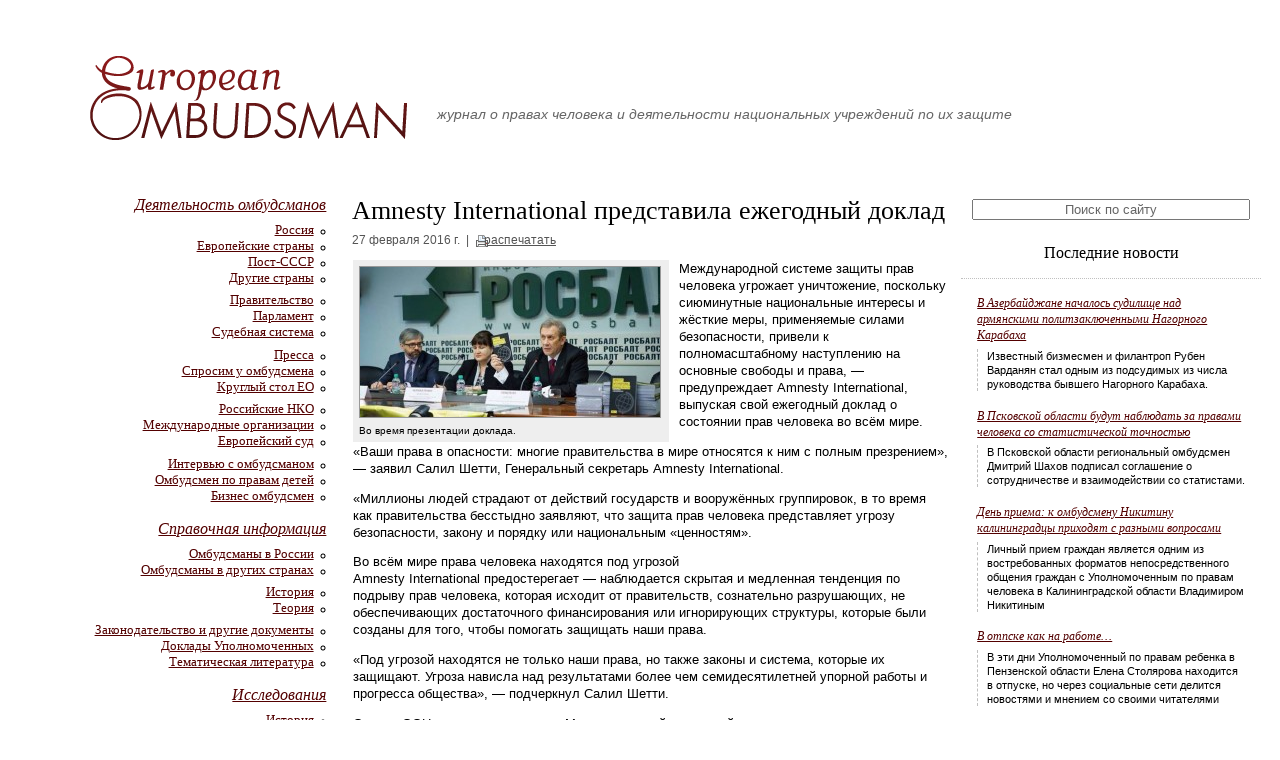

--- FILE ---
content_type: text/html; charset=UTF-8
request_url: https://euro-ombudsman.org/ombudsmen_activities/international_nco/amnesty-international-predstavila-ezhegodny-doklad
body_size: 16071
content:
<!DOCTYPE html PUBLIC "-//W3C//DTD XHTML 1.0 Transitional//EN" "http://www.w3.org/TR/xhtml1/DTD/xhtml1-transitional.dtd">
<html xmlns="http://www.w3.org/1999/xhtml" lang="ru-RU" prefix="og: http://ogp.me/ns# article: http://ogp.me/ns/article#">
<head>
	<meta http-equiv="Content-Type" content="text/html; charset=UTF-8" />
	<title>Amnesty International представила ежегодный доклад &#8250;  Журнал «Европейский омбудсман»</title>
	<meta name="desciption" content="Освещение деятельности национальных учреждений по защите прав человека, теория и практика"/>
	<style type="text/css" media="screen">
		@import url( https://euro-ombudsman.org/wp-content/themes/euro-ombudsman/style.css );
	</style>
	<style type="text/css" media="print">
		@import url( https://euro-ombudsman.org/wp-content/themes/euro-ombudsman/print.css );
	</style>
	<meta name='robots' content='max-image-preview:large' />
	<style>img:is([sizes="auto" i], [sizes^="auto," i]) { contain-intrinsic-size: 3000px 1500px }</style>
	<link rel="alternate" type="application/rss+xml" title="Журнал «Европейский омбудсман» &raquo; Лента" href="https://euro-ombudsman.org/feed" />
<link rel="alternate" type="application/rss+xml" title="Журнал «Европейский омбудсман» &raquo; Лента комментариев" href="https://euro-ombudsman.org/comments/feed" />
<script type="text/javascript">
/* <![CDATA[ */
window._wpemojiSettings = {"baseUrl":"https:\/\/s.w.org\/images\/core\/emoji\/15.0.3\/72x72\/","ext":".png","svgUrl":"https:\/\/s.w.org\/images\/core\/emoji\/15.0.3\/svg\/","svgExt":".svg","source":{"concatemoji":"https:\/\/euro-ombudsman.org\/wp-includes\/js\/wp-emoji-release.min.js?ver=6.7.2"}};
/*! This file is auto-generated */
!function(i,n){var o,s,e;function c(e){try{var t={supportTests:e,timestamp:(new Date).valueOf()};sessionStorage.setItem(o,JSON.stringify(t))}catch(e){}}function p(e,t,n){e.clearRect(0,0,e.canvas.width,e.canvas.height),e.fillText(t,0,0);var t=new Uint32Array(e.getImageData(0,0,e.canvas.width,e.canvas.height).data),r=(e.clearRect(0,0,e.canvas.width,e.canvas.height),e.fillText(n,0,0),new Uint32Array(e.getImageData(0,0,e.canvas.width,e.canvas.height).data));return t.every(function(e,t){return e===r[t]})}function u(e,t,n){switch(t){case"flag":return n(e,"\ud83c\udff3\ufe0f\u200d\u26a7\ufe0f","\ud83c\udff3\ufe0f\u200b\u26a7\ufe0f")?!1:!n(e,"\ud83c\uddfa\ud83c\uddf3","\ud83c\uddfa\u200b\ud83c\uddf3")&&!n(e,"\ud83c\udff4\udb40\udc67\udb40\udc62\udb40\udc65\udb40\udc6e\udb40\udc67\udb40\udc7f","\ud83c\udff4\u200b\udb40\udc67\u200b\udb40\udc62\u200b\udb40\udc65\u200b\udb40\udc6e\u200b\udb40\udc67\u200b\udb40\udc7f");case"emoji":return!n(e,"\ud83d\udc26\u200d\u2b1b","\ud83d\udc26\u200b\u2b1b")}return!1}function f(e,t,n){var r="undefined"!=typeof WorkerGlobalScope&&self instanceof WorkerGlobalScope?new OffscreenCanvas(300,150):i.createElement("canvas"),a=r.getContext("2d",{willReadFrequently:!0}),o=(a.textBaseline="top",a.font="600 32px Arial",{});return e.forEach(function(e){o[e]=t(a,e,n)}),o}function t(e){var t=i.createElement("script");t.src=e,t.defer=!0,i.head.appendChild(t)}"undefined"!=typeof Promise&&(o="wpEmojiSettingsSupports",s=["flag","emoji"],n.supports={everything:!0,everythingExceptFlag:!0},e=new Promise(function(e){i.addEventListener("DOMContentLoaded",e,{once:!0})}),new Promise(function(t){var n=function(){try{var e=JSON.parse(sessionStorage.getItem(o));if("object"==typeof e&&"number"==typeof e.timestamp&&(new Date).valueOf()<e.timestamp+604800&&"object"==typeof e.supportTests)return e.supportTests}catch(e){}return null}();if(!n){if("undefined"!=typeof Worker&&"undefined"!=typeof OffscreenCanvas&&"undefined"!=typeof URL&&URL.createObjectURL&&"undefined"!=typeof Blob)try{var e="postMessage("+f.toString()+"("+[JSON.stringify(s),u.toString(),p.toString()].join(",")+"));",r=new Blob([e],{type:"text/javascript"}),a=new Worker(URL.createObjectURL(r),{name:"wpTestEmojiSupports"});return void(a.onmessage=function(e){c(n=e.data),a.terminate(),t(n)})}catch(e){}c(n=f(s,u,p))}t(n)}).then(function(e){for(var t in e)n.supports[t]=e[t],n.supports.everything=n.supports.everything&&n.supports[t],"flag"!==t&&(n.supports.everythingExceptFlag=n.supports.everythingExceptFlag&&n.supports[t]);n.supports.everythingExceptFlag=n.supports.everythingExceptFlag&&!n.supports.flag,n.DOMReady=!1,n.readyCallback=function(){n.DOMReady=!0}}).then(function(){return e}).then(function(){var e;n.supports.everything||(n.readyCallback(),(e=n.source||{}).concatemoji?t(e.concatemoji):e.wpemoji&&e.twemoji&&(t(e.twemoji),t(e.wpemoji)))}))}((window,document),window._wpemojiSettings);
/* ]]> */
</script>
<style id='wp-emoji-styles-inline-css' type='text/css'>

	img.wp-smiley, img.emoji {
		display: inline !important;
		border: none !important;
		box-shadow: none !important;
		height: 1em !important;
		width: 1em !important;
		margin: 0 0.07em !important;
		vertical-align: -0.1em !important;
		background: none !important;
		padding: 0 !important;
	}
</style>
<link rel='stylesheet' id='wp-block-library-css' href='https://euro-ombudsman.org/wp-includes/css/dist/block-library/style.min.css?ver=6.7.2' type='text/css' media='all' />
<style id='classic-theme-styles-inline-css' type='text/css'>
/*! This file is auto-generated */
.wp-block-button__link{color:#fff;background-color:#32373c;border-radius:9999px;box-shadow:none;text-decoration:none;padding:calc(.667em + 2px) calc(1.333em + 2px);font-size:1.125em}.wp-block-file__button{background:#32373c;color:#fff;text-decoration:none}
</style>
<style id='global-styles-inline-css' type='text/css'>
:root{--wp--preset--aspect-ratio--square: 1;--wp--preset--aspect-ratio--4-3: 4/3;--wp--preset--aspect-ratio--3-4: 3/4;--wp--preset--aspect-ratio--3-2: 3/2;--wp--preset--aspect-ratio--2-3: 2/3;--wp--preset--aspect-ratio--16-9: 16/9;--wp--preset--aspect-ratio--9-16: 9/16;--wp--preset--color--black: #000000;--wp--preset--color--cyan-bluish-gray: #abb8c3;--wp--preset--color--white: #ffffff;--wp--preset--color--pale-pink: #f78da7;--wp--preset--color--vivid-red: #cf2e2e;--wp--preset--color--luminous-vivid-orange: #ff6900;--wp--preset--color--luminous-vivid-amber: #fcb900;--wp--preset--color--light-green-cyan: #7bdcb5;--wp--preset--color--vivid-green-cyan: #00d084;--wp--preset--color--pale-cyan-blue: #8ed1fc;--wp--preset--color--vivid-cyan-blue: #0693e3;--wp--preset--color--vivid-purple: #9b51e0;--wp--preset--gradient--vivid-cyan-blue-to-vivid-purple: linear-gradient(135deg,rgba(6,147,227,1) 0%,rgb(155,81,224) 100%);--wp--preset--gradient--light-green-cyan-to-vivid-green-cyan: linear-gradient(135deg,rgb(122,220,180) 0%,rgb(0,208,130) 100%);--wp--preset--gradient--luminous-vivid-amber-to-luminous-vivid-orange: linear-gradient(135deg,rgba(252,185,0,1) 0%,rgba(255,105,0,1) 100%);--wp--preset--gradient--luminous-vivid-orange-to-vivid-red: linear-gradient(135deg,rgba(255,105,0,1) 0%,rgb(207,46,46) 100%);--wp--preset--gradient--very-light-gray-to-cyan-bluish-gray: linear-gradient(135deg,rgb(238,238,238) 0%,rgb(169,184,195) 100%);--wp--preset--gradient--cool-to-warm-spectrum: linear-gradient(135deg,rgb(74,234,220) 0%,rgb(151,120,209) 20%,rgb(207,42,186) 40%,rgb(238,44,130) 60%,rgb(251,105,98) 80%,rgb(254,248,76) 100%);--wp--preset--gradient--blush-light-purple: linear-gradient(135deg,rgb(255,206,236) 0%,rgb(152,150,240) 100%);--wp--preset--gradient--blush-bordeaux: linear-gradient(135deg,rgb(254,205,165) 0%,rgb(254,45,45) 50%,rgb(107,0,62) 100%);--wp--preset--gradient--luminous-dusk: linear-gradient(135deg,rgb(255,203,112) 0%,rgb(199,81,192) 50%,rgb(65,88,208) 100%);--wp--preset--gradient--pale-ocean: linear-gradient(135deg,rgb(255,245,203) 0%,rgb(182,227,212) 50%,rgb(51,167,181) 100%);--wp--preset--gradient--electric-grass: linear-gradient(135deg,rgb(202,248,128) 0%,rgb(113,206,126) 100%);--wp--preset--gradient--midnight: linear-gradient(135deg,rgb(2,3,129) 0%,rgb(40,116,252) 100%);--wp--preset--font-size--small: 13px;--wp--preset--font-size--medium: 20px;--wp--preset--font-size--large: 36px;--wp--preset--font-size--x-large: 42px;--wp--preset--spacing--20: 0.44rem;--wp--preset--spacing--30: 0.67rem;--wp--preset--spacing--40: 1rem;--wp--preset--spacing--50: 1.5rem;--wp--preset--spacing--60: 2.25rem;--wp--preset--spacing--70: 3.38rem;--wp--preset--spacing--80: 5.06rem;--wp--preset--shadow--natural: 6px 6px 9px rgba(0, 0, 0, 0.2);--wp--preset--shadow--deep: 12px 12px 50px rgba(0, 0, 0, 0.4);--wp--preset--shadow--sharp: 6px 6px 0px rgba(0, 0, 0, 0.2);--wp--preset--shadow--outlined: 6px 6px 0px -3px rgba(255, 255, 255, 1), 6px 6px rgba(0, 0, 0, 1);--wp--preset--shadow--crisp: 6px 6px 0px rgba(0, 0, 0, 1);}:where(.is-layout-flex){gap: 0.5em;}:where(.is-layout-grid){gap: 0.5em;}body .is-layout-flex{display: flex;}.is-layout-flex{flex-wrap: wrap;align-items: center;}.is-layout-flex > :is(*, div){margin: 0;}body .is-layout-grid{display: grid;}.is-layout-grid > :is(*, div){margin: 0;}:where(.wp-block-columns.is-layout-flex){gap: 2em;}:where(.wp-block-columns.is-layout-grid){gap: 2em;}:where(.wp-block-post-template.is-layout-flex){gap: 1.25em;}:where(.wp-block-post-template.is-layout-grid){gap: 1.25em;}.has-black-color{color: var(--wp--preset--color--black) !important;}.has-cyan-bluish-gray-color{color: var(--wp--preset--color--cyan-bluish-gray) !important;}.has-white-color{color: var(--wp--preset--color--white) !important;}.has-pale-pink-color{color: var(--wp--preset--color--pale-pink) !important;}.has-vivid-red-color{color: var(--wp--preset--color--vivid-red) !important;}.has-luminous-vivid-orange-color{color: var(--wp--preset--color--luminous-vivid-orange) !important;}.has-luminous-vivid-amber-color{color: var(--wp--preset--color--luminous-vivid-amber) !important;}.has-light-green-cyan-color{color: var(--wp--preset--color--light-green-cyan) !important;}.has-vivid-green-cyan-color{color: var(--wp--preset--color--vivid-green-cyan) !important;}.has-pale-cyan-blue-color{color: var(--wp--preset--color--pale-cyan-blue) !important;}.has-vivid-cyan-blue-color{color: var(--wp--preset--color--vivid-cyan-blue) !important;}.has-vivid-purple-color{color: var(--wp--preset--color--vivid-purple) !important;}.has-black-background-color{background-color: var(--wp--preset--color--black) !important;}.has-cyan-bluish-gray-background-color{background-color: var(--wp--preset--color--cyan-bluish-gray) !important;}.has-white-background-color{background-color: var(--wp--preset--color--white) !important;}.has-pale-pink-background-color{background-color: var(--wp--preset--color--pale-pink) !important;}.has-vivid-red-background-color{background-color: var(--wp--preset--color--vivid-red) !important;}.has-luminous-vivid-orange-background-color{background-color: var(--wp--preset--color--luminous-vivid-orange) !important;}.has-luminous-vivid-amber-background-color{background-color: var(--wp--preset--color--luminous-vivid-amber) !important;}.has-light-green-cyan-background-color{background-color: var(--wp--preset--color--light-green-cyan) !important;}.has-vivid-green-cyan-background-color{background-color: var(--wp--preset--color--vivid-green-cyan) !important;}.has-pale-cyan-blue-background-color{background-color: var(--wp--preset--color--pale-cyan-blue) !important;}.has-vivid-cyan-blue-background-color{background-color: var(--wp--preset--color--vivid-cyan-blue) !important;}.has-vivid-purple-background-color{background-color: var(--wp--preset--color--vivid-purple) !important;}.has-black-border-color{border-color: var(--wp--preset--color--black) !important;}.has-cyan-bluish-gray-border-color{border-color: var(--wp--preset--color--cyan-bluish-gray) !important;}.has-white-border-color{border-color: var(--wp--preset--color--white) !important;}.has-pale-pink-border-color{border-color: var(--wp--preset--color--pale-pink) !important;}.has-vivid-red-border-color{border-color: var(--wp--preset--color--vivid-red) !important;}.has-luminous-vivid-orange-border-color{border-color: var(--wp--preset--color--luminous-vivid-orange) !important;}.has-luminous-vivid-amber-border-color{border-color: var(--wp--preset--color--luminous-vivid-amber) !important;}.has-light-green-cyan-border-color{border-color: var(--wp--preset--color--light-green-cyan) !important;}.has-vivid-green-cyan-border-color{border-color: var(--wp--preset--color--vivid-green-cyan) !important;}.has-pale-cyan-blue-border-color{border-color: var(--wp--preset--color--pale-cyan-blue) !important;}.has-vivid-cyan-blue-border-color{border-color: var(--wp--preset--color--vivid-cyan-blue) !important;}.has-vivid-purple-border-color{border-color: var(--wp--preset--color--vivid-purple) !important;}.has-vivid-cyan-blue-to-vivid-purple-gradient-background{background: var(--wp--preset--gradient--vivid-cyan-blue-to-vivid-purple) !important;}.has-light-green-cyan-to-vivid-green-cyan-gradient-background{background: var(--wp--preset--gradient--light-green-cyan-to-vivid-green-cyan) !important;}.has-luminous-vivid-amber-to-luminous-vivid-orange-gradient-background{background: var(--wp--preset--gradient--luminous-vivid-amber-to-luminous-vivid-orange) !important;}.has-luminous-vivid-orange-to-vivid-red-gradient-background{background: var(--wp--preset--gradient--luminous-vivid-orange-to-vivid-red) !important;}.has-very-light-gray-to-cyan-bluish-gray-gradient-background{background: var(--wp--preset--gradient--very-light-gray-to-cyan-bluish-gray) !important;}.has-cool-to-warm-spectrum-gradient-background{background: var(--wp--preset--gradient--cool-to-warm-spectrum) !important;}.has-blush-light-purple-gradient-background{background: var(--wp--preset--gradient--blush-light-purple) !important;}.has-blush-bordeaux-gradient-background{background: var(--wp--preset--gradient--blush-bordeaux) !important;}.has-luminous-dusk-gradient-background{background: var(--wp--preset--gradient--luminous-dusk) !important;}.has-pale-ocean-gradient-background{background: var(--wp--preset--gradient--pale-ocean) !important;}.has-electric-grass-gradient-background{background: var(--wp--preset--gradient--electric-grass) !important;}.has-midnight-gradient-background{background: var(--wp--preset--gradient--midnight) !important;}.has-small-font-size{font-size: var(--wp--preset--font-size--small) !important;}.has-medium-font-size{font-size: var(--wp--preset--font-size--medium) !important;}.has-large-font-size{font-size: var(--wp--preset--font-size--large) !important;}.has-x-large-font-size{font-size: var(--wp--preset--font-size--x-large) !important;}
:where(.wp-block-post-template.is-layout-flex){gap: 1.25em;}:where(.wp-block-post-template.is-layout-grid){gap: 1.25em;}
:where(.wp-block-columns.is-layout-flex){gap: 2em;}:where(.wp-block-columns.is-layout-grid){gap: 2em;}
:root :where(.wp-block-pullquote){font-size: 1.5em;line-height: 1.6;}
</style>
<link rel='stylesheet' id='wpcf-css' href='https://euro-ombudsman.org/wp-content/plugins/wp-contact-form/wpcf.css?ver=20110218' type='text/css' media='all' />
<script type="text/javascript" src="https://euro-ombudsman.org/wp-includes/js/jquery/jquery.min.js?ver=3.7.1" id="jquery-core-js"></script>
<script type="text/javascript" src="https://euro-ombudsman.org/wp-includes/js/jquery/jquery-migrate.min.js?ver=3.4.1" id="jquery-migrate-js"></script>
<link rel="https://api.w.org/" href="https://euro-ombudsman.org/wp-json/" /><link rel="alternate" title="JSON" type="application/json" href="https://euro-ombudsman.org/wp-json/wp/v2/posts/15899" /><link rel="EditURI" type="application/rsd+xml" title="RSD" href="https://euro-ombudsman.org/xmlrpc.php?rsd" />
<link rel="canonical" href="https://euro-ombudsman.org/ombudsmen_activities/international_nco/amnesty-international-predstavila-ezhegodny-doklad" />
<link rel='shortlink' href='https://euro-ombudsman.org/?p=15899' />
<link rel="alternate" title="oEmbed (JSON)" type="application/json+oembed" href="https://euro-ombudsman.org/wp-json/oembed/1.0/embed?url=https%3A%2F%2Feuro-ombudsman.org%2Fombudsmen_activities%2Finternational_nco%2Famnesty-international-predstavila-ezhegodny-doklad" />
<link rel="alternate" title="oEmbed (XML)" type="text/xml+oembed" href="https://euro-ombudsman.org/wp-json/oembed/1.0/embed?url=https%3A%2F%2Feuro-ombudsman.org%2Fombudsmen_activities%2Finternational_nco%2Famnesty-international-predstavila-ezhegodny-doklad&#038;format=xml" />
<meta property="og:title" name="og:title" content="Amnesty International представила ежегодный доклад" />
<meta property="og:type" name="og:type" content="article" />
<meta property="og:image" name="og:image" content="https://euro-ombudsman.org/wp-content/uploads/2016/02/dokladnikitin0z.jpg" />
<meta property="og:url" name="og:url" content="https://euro-ombudsman.org/ombudsmen_activities/international_nco/amnesty-international-predstavila-ezhegodny-doklad" />
<meta property="og:description" name="og:description" content="Международной системе защиты прав человека угрожает уничтожение, поскольку сиюминутные национальные интересы и жёсткие меры, применяемые силами безопасности, привели к полномасштабному наступлению на основные свободы и права, - предупреждает Amnesty International, выпуская свой ежегодный доклад о состоянии прав человека во всём мире. «Ваши права в опасности: многие правительства в мире относятся к ним с полным презрением», [...]" />
<meta property="og:locale" name="og:locale" content="ru_RU" />
<meta property="og:site_name" name="og:site_name" content="Журнал «Европейский омбудсман»" />
<meta property="twitter:card" name="twitter:card" content="summary" />
<meta property="article:section" name="article:section" content="Международные организации" />
<meta property="article:published_time" name="article:published_time" content="2016-02-27T07:07:59+03:00" />
<meta property="article:modified_time" name="article:modified_time" content="2016-03-03T17:02:09+03:00" />
<meta property="article:author" name="article:author" content="https://euro-ombudsman.org/author/davtyansl" />
<meta name="generator" content="WordPress 3.0" />
<script language="JavaScript">
if (screen.width <= 640) { document.write("<style type=text/css>body { font-size: 70%; } .logo {background-image:url('https://euro-ombudsman.org/wp-content/themes/euro-ombudsman/images/logo_ru_640.gif');width: 158px; height: 44px; }.logo_left {padding: 2.5em 0 0 0;}</style>");   var languagex = navigator.language || navigator.systemLanguage || navigator.userLanguage || navigator.browserLanguage; if (languagex.indexOf('xxx') < 0) document.write("<style type=text/css>.logo {background-image:url('https://euro-ombudsman.org/wp-content/themes/euro-ombudsman/images/logo_en_640.gif'); height: 42px;}.mainpage_europe_block_left_content {font-size: 1.4em} .mainpage_russia_block_left_content {font-size: 1.4em}</style>");
} else  if (screen.width <= 800) { document.write("<style type=text/css>body { font-size: 75%; } .logo {background-image:url('https://euro-ombudsman.org/wp-content/themes/euro-ombudsman/images/logo_ru_800.gif');width: 198px; height: 55px; }</style>"); var languagez = navigator.language || navigator.systemLanguage || navigator.userLanguage || navigator.browserLanguage; if (languagez.indexOf('ru') < 0) document.write("<style type=text/css>.logo {background-image:url('https://euro-ombudsman.org/wp-content/themes/euro-ombudsman/images/logo_en_800.gif'); height: 53px; }</style>"); } else if (screen.width <= 1024) { document.write("<style type=text/css>body { font-size: 84%; } .logo {background-image:url('https://euro-ombudsman.org/wp-content/themes/euro-ombudsman/images/logo_ru_1024.gif');width: 253px; height: 70px; }</style>"); var language3 = navigator.language || navigator.systemLanguage || navigator.userLanguage || navigator.browserLanguage; if (language3.indexOf('ru') < 0) document.write("<style type=text/css>.logo {background-image:url('https://euro-ombudsman.org/wp-content/themes/euro-ombudsman/images/logo_en_1024.gif'); height: 67px;}</style>"); } else if (screen.width >= 1600) { document.write("<style type=text/css>body { font-size: 110%; } .logo {background-image:url('https://euro-ombudsman.org/wp-content/themes/euro-ombudsman/images/logo_ru_1600.gif');width: 396px; height: 110px; } .logo_left {font-size: 104%;}</style>");   var language5 = navigator.language || navigator.systemLanguage || navigator.userLanguage || navigator.browserLanguage; if (language5.indexOf('ru') < 0) document.write("<style type=text/css>.logo {background-image:url('https://euro-ombudsman.org/wp-content/themes/euro-ombudsman/images/logo_en_1600.gif'); height: 105px;}</style>"); } else { document.write("<style type=text/css>.logo {background-image:url('https://euro-ombudsman.org/wp-content/themes/euro-ombudsman/images/logo_ru.gif');width: 317px; height: 88px; }</style>"); var language4 = navigator.language || navigator.systemLanguage || navigator.userLanguage || navigator.browserLanguage; if (language4.indexOf('ru') < 0) document.write("<style type=text/css>.logo {background-image:url('https://euro-ombudsman.org/wp-content/themes/euro-ombudsman/images/logo_en.gif'); height: 84px;}</style>");}
</script>
</head>


<script type="text/javascript" src="http://userapi.com/js/api/openapi.js?25"></script>
<script type="text/javascript">
  VK.init({apiId: 2311450, onlyWidgets: true});
</script>

<style type="text/css">.leftblock ul li {background:url('https://euro-ombudsman.org/wp-content/themes/euro-ombudsman/images/li1.gif') no-repeat 100% 65%;}</style>

<body><div class="top">
<a href="https://euro-ombudsman.org"><div class="logo" style="cursor: pointer;" id="logo"></div></a>	<img src="https://euro-ombudsman.org/wp-content/themes/euro-ombudsman/images/logo_ru_800.gif" class="logo_print"><div class="logo_left">журнал о правах человека и деятельности национальных учреждений по их защите</div>
</div>
<div class="leftblock">
	<div class="lefttitle">
		<a href="https://euro-ombudsman.org/ombudsmen_activities/">Деятельность омбудсманов</a></div>
	<ul type="circle">
		<li><a href="https://euro-ombudsman.org/ombudsmen_activities/russia/">Россия</a></li>
		<li><a href="https://euro-ombudsman.org/ombudsmen_activities/europe/">Европейские страны</a></li>
		<li><a href="https://euro-ombudsman.org/ombudsmen_activities/ex-ussr/">Пост-СССР</a></li>
		<li class="sepli"><a href="https://euro-ombudsman.org/ombudsmen_activities/other_countries/">Другие страны</a></li>
		<li><a href="https://euro-ombudsman.org/ombudsmen_activities/government/">Правительство</a></li>
		<li><a href="https://euro-ombudsman.org/ombudsmen_activities/parliament/">Парламент</a></li>
		<li class="sepli"><a href="https://euro-ombudsman.org/ombudsmen_activities/judiciary/">Судебная система</a></li>
		<li><a href="https://euro-ombudsman.org/ombudsmen_activities/mass-media/">Пресса</a></li>
		<li><a href="https://euro-ombudsman.org/ombudsmen_activities/sprosim-u-ombudsmena/">Спросим у омбудсмена</a></li>
		<li class="sepli"><a href="https://euro-ombudsman.org/ombudsmen_activities/krugliy-stol-eo/">Круглый стол ЕО</a></li>
		<li><a href="https://euro-ombudsman.org/ombudsmen_activities/russian_nco/">Российские НКО</a></li>
		<li><a href="https://euro-ombudsman.org/ombudsmen_activities/international_nco/">Международные организации</a></li>
		<li class="sepli"><a href="https://euro-ombudsman.org/ombudsmen_activities/european_court_of_human_rights/">Европейский суд</a></li>
		<li><a href="https://euro-ombudsman.org/ombudsmen_activities/interview-with-the-ombudsmen/">Интервью с омбудсманом</a></li>
		<li><a href="https://euro-ombudsman.org/ombudsmen_activities/russia/ombudsman_for_childrens_rights/">Омбудсмен по правам детей</a></li>
		<li><a href="https://euro-ombudsman.org/ombudsmen_activities/business-ombudsman/">Бизнес омбудсмен</a></li>
	</ul>
	<div class="lefttitle">
		<a href="https://euro-ombudsman.org/reference/">Справочная информация</a></div>
	<ul>
		<li><a title="Биографии Уполномоченных в России, телефоны и адреса" href="https://euro-ombudsman.org/reference/ombudsmen_in_russia/">Омбудсманы в России</a></li>
		<li class="sepli"><a href="https://euro-ombudsman.org/reference/ombudsmen_outside_russia/">Омбудсманы в других странах</a></li>
		<li><a href="https://euro-ombudsman.org/reference/history/">История</a></li>
		<li class="sepli"><a href="https://euro-ombudsman.org/reference/theory/">Теория</a></li>
		<li><a href="https://euro-ombudsman.org/reference/laws_and_other_documents/">Законодательство и другие документы</a></li>
		<li><a href="https://euro-ombudsman.org/reference/annual_reports_of_ombudsmen/">Доклады Уполномоченных</a></li>
		<li><a href="https://euro-ombudsman.org/books/">Тематическая литература</a></li>
	</ul>
	<div class="lefttitle">
		<a href="https://euro-ombudsman.org/researches/">Исследования</a></div>
	<ul>
		<li><a href="https://euro-ombudsman.org/researches/historical/">История</a></li>
		<li><a href="https://euro-ombudsman.org/researches/political-science/">Политология</a></li>
		<li><a href="https://euro-ombudsman.org/researches/sociological/">Социология коммуникаций</a></li>
		<li><a href="https://euro-ombudsman.org/researches/legal/">Право</a></li>
	</ul>
	<div class="lefttitle">
		<a href="https://euro-ombudsman.org/human-rights/">Правозащитный дайджест</a></div>
	<ul>
		<li><a href="https://euro-ombudsman.org/category/human-rights/artsah">Арцах: права человека</a></li>
		<li><a href="https://euro-ombudsman.org/category/human-rights/sreda-obitaniya">Среда обитания</a></li>
	</ul><br><br>
	<div class="lefttitle">
		<a href="https://euro-ombudsman.org/links/">Ссылки на сайты Уполномоченных</a></div>
</div>

<!-- end header -->
<div class="center_content">
  <div class="article">
  <div class="main_article_title">Amnesty International представила ежегодный доклад</div>
  <div class="main_article_date"><span class="date_showhide">27 февраля 2016 г.</span><div class="printlink">&nbsp;&nbsp;|&nbsp;&nbsp;&nbsp;&nbsp; <a href="#" onclick="window.print();">распечатать</a></div></div>
  <div class="single_article_content">
<div id="attachment_15900" style="width: 310px" class="wp-caption alignleft"><a href="https://euro-ombudsman.org/wp-content/uploads/2016/02/dokladnikitin0z.jpg" rel="attachment wp-att-15900"><img decoding="async" aria-describedby="caption-attachment-15900" class="wp-image-15900 size-medium" src="https://euro-ombudsman.org/wp-content/uploads/2016/02/dokladnikitin0z-300x150.jpg" alt="ррр" width="300" height="150" srcset="https://euro-ombudsman.org/wp-content/uploads/2016/02/dokladnikitin0z-300x150.jpg 300w, https://euro-ombudsman.org/wp-content/uploads/2016/02/dokladnikitin0z.jpg 620w" sizes="(max-width: 300px) 100vw, 300px" /></a><p id="caption-attachment-15900" class="wp-caption-text">Во время презентации доклада.</p></div>
<p>Международной системе защиты прав человека угрожает уничтожение, поскольку сиюминутные национальные интересы и жёсткие меры, применяемые силами безопасности, привели к полномасштабному наступлению на основные свободы и права, &#8212; предупреждает Amnesty International, выпуская свой ежегодный доклад о состоянии прав человека во всём мире.</p>
<p>«Ваши права в опасности: многие правительства в мире относятся к ним с полным презрением», &#8212; заявил Салил Шетти, Генеральный секретарь Amnesty International.</p>
<p>«Миллионы людей страдают от действий государств и вооружённых группировок, в то время как правительства бесстыдно заявляют, что защита прав человека представляет угрозу безопасности, закону и порядку или национальным «ценностям».</p>
<p>Во всём мире права человека находятся под угрозой<br />
Amnesty International предостерегает &#8212; наблюдается скрытая и медленная тенденция по подрыву прав человека, которая исходит от правительств, сознательно разрушающих, не обеспечивающих достаточного финансирования или игнорирующих структуры, которые были созданы для того, чтобы помогать защищать наши права.</p>
<p>«Под угрозой находятся не только наши права, но также законы и система, которые их защищают. Угроза нависла над результатами более чем семидесятилетней упорной работы и прогресса общества», &#8212; подчеркнул Салил Шетти.</p>
<p>Органы ООН по правам человека, Международный уголовный суд и региональные механизмы, такие как Совет Европы и Межамериканская система защиты прав человека подрываются правительствами, которые пытаются избежать контроля за ситуацией с правами человека у себя в странах.</p>
<p>Amnesty International призывает правительства оказать политическую поддержку и обеспечить полное финансирование систем, которые существуют для того, чтобы обеспечивать соблюдение норм международного права и защищать права человека.</p>
<p>Наступление на права человека на государственном уровне<br />
Amnesty International зафиксировала число стран, правительства которых беззастенчиво нарушали международное законодательство в 2015 году на государственном уровне: более 98 государств применяли пытки и другие виды жестокого обращения; 30 стран (а возможно и большее число) незаконно заставляли беженцев возвращаться в страны, где им могла грозить опасность. По меньшей мере в 18 странах правительства и вооружённые группировки совершали военные преступления и другие нарушения «законов войны».</p>
<p>Amnesty International также предупреждает о том, что наблюдается тревожная тенденция &#8212; правительства всё чаще преследуют и нападают на активистов, адвокатов и тех, чья работа &#8212; защищать прав человека.</p>
<p>«Вместо того, чтобы признать крайне важную роль, которую эти люди играют в обществе, многие правительства преднамеренно подавляли критику в своих странах. Они нарушали собственные законы, проводя репрессии против своих граждан», &#8212; заявил Салил Шетти.</p>
<p>Amnesty International отмечает, что это частично объяснялось реакцией многих правительств на постоянно изменявшиеся в 2015 году угрозы для безопасности.</p>
<p>«Многие правительства безрассудно реагировали на угрозы национальной безопасности, подавляя гражданское общество, ограничивая право на неприкосновенность частной жизни и право на свободу слова; и откровенно пытались представить права человека ругательством, противопоставляя их национальной безопасности, закону и порядку и «национальным ценностям». При этом правительства нарушали свои собственные законы», &#8212; подчеркнул Салил Шетти.</p>
<p><strong>Необходимо безотлагательно вдохнуть новую жизнь в структуры ООН</strong></p>
<p>ООН и её структуры, занимающиеся защитой прав человека и беженцев, серьёзно пострадали от враждебности и игнорирования со стороны правительств, которые оказывали ей упорное противодействие в 2015 году.</p>
<p>«ООН была создана для того, чтобы «спасти грядущие поколения от бедствий войны» и «вновь утвердить веру в основные права человека», но сейчас, перед лицом огромных проблем, она уязвима, как никогда», &#8212; отметил Салил Шетти.</p>
<p>Многие правительства сознательно препятствовали действиям ООН, направленным на предотвращение массовых убийств или привлечение к ответственности виновных, и отклоняли или высмеивали её рекомендации по улучшению положения с правами человека в их странах.</p>
<p>Конфликт в Сирии является страшным примером гуманитарных последствий систематической неспособности ООН выполнить свою жизненно важную роль по обеспечению соблюдения прав человека и норм международного права, и привлечению виновных к ответственности.</p>
<p>Будущий Генеральный секретарь, который будет избран в конце этого года и займёт свой пост в январе 2017 года, унаследует организацию, которая уже добилась многого, но остро нуждается в обновлении, заявляет Amnesty International. Организация призывает государства-члены ООН и Совет Безопасности ООН продемонстрировать новый смелый подход и подготовить реформы, начиная с процесса выборов нового Генерального секретаря.</p>
<p>«У государств-членов ООН в этом году есть историческая возможность вдохнуть новую жизнь в организацию и поддержать сильного кандидата на пост Генерального секретаря, обладающего решительностью, авторитетом и дальновидностью, необходимыми для того, чтобы дать отпор любому государству, готовому поставить под угрозу права человека как в стране, так и во всём мире», &#8212; подчеркнул Салил Шетти.</p>
<p>Для того, чтобы этого добиться, как отмечает Amnesty International, процесс выборов должен быть справедливым и прозрачным; он должен гарантировать, что взгляды кандидатов на основные вызовы в области прав человека, с которыми сталкивается ООН, известны и понятны.</p>
<p><strong>Призыв к действию</strong><br />
«Сегодня мир сталкивается с многочисленными проблемами, причины которых кроются в действиях или попустительстве правительств, игравших в свои политические игры с жизнями людей. Миллионы беженцев страдают, конфликты продолжают разрастаться, а вооружённые группировки нападают на гражданское население и совершают другие тяжкие нарушения», &#8212; заявил Салил Шетти.</p>
<p>«Мировые лидеры в силах предотвратить дальнейшую эскалацию этих кризисов, пока они ещё не вышли из-под контроля. Правительства должны прекратить нарушать наши права и усилить системы, которые созданы в мире для их защиты. Права человека являются насущной необходимостью, а не чем-то факультативным; для всего человечества ставки сегодня высоки как никогда».</p>
<p><strong>Справочная информация</strong><br />
Amnesty International в 2015 году зафиксировала серьёзные нарушения экономических, социальных, политических и гражданских прав во многих странах.</p>
<p>Ниже приведён неполный список государств, которые попирали права человека и подрывали структуры, которые существуют для их защиты:</p>
<p><strong>Ангола</strong>: использование закона о богохульстве и законов о государственной безопасности для того, чтобы преследовать, арестовывать и задерживать тех, кто мирно выражает своё мнение; и открытое пренебрежение рекомендациями ООН по поводу ситуации с правами человека в стране.</p>
<p><strong>Бурунди</strong>: систематические убийства и другие широкомасштабные насильственные методы, которые применяют силы безопасности; и усилия, направленные на подавление правозащитного сообщества в стране</p>
<p><strong>Великобритания</strong>: продолжающееся использование массовой слежки под предлогом борьбы с террором; и её регрессивные попытки уклониться от контроля со стороны Европейского суда по правам человека.</p>
<p><strong>Венгрия</strong>: блокирование границ на пути тысяч беженцев, находящихся в бедственном положении; и создание препятствий коллективным региональным попыткам помочь им.</p>
<p><strong>Венесуэла</strong>: продолжающееся отсутствие правосудия в делах о тяжких нарушениях прав человека и постоянные нападения на правозащитников; и денонсирование Американской конвенции о правах человека, последовавшее за выходом из-под юрисдикции Межамериканского суда по правам человека, что лишило пострадавших от нарушений прав человека доступа к правосудию.</p>
<p><strong>Гамбия</strong>: пытки, насильственные исчезновения и криминализация ЛГБТИ; и полный отказ сотрудничать с ООН и региональными правозащитными механизмами по вопросам свободы выражения мнений, насильственных исчезновений и смертной казни.</p>
<p><strong>Египет</strong>: аресты тысяч людей, в том числе мирных критиков власти, в ходе беспощадных репрессий, проводившихся под предлогом обеспечения национальной безопасности, длительные содержания под стражей сотен людей без суда и следствия, и вынесение сотен смертных приговоров.</p>
<p><strong>Израиль</strong>: сохранение военной блокады Газы и, следовательно, коллективное наказание 1,8 миллиона её жителей; а также, наравне с Палестиной, отказ выполнить требование ООН и провести заслуживающие доверия расследования военных преступлений, совершённых во время столкновений в Газе в 2014 году.</p>
<p><strong>Кения</strong>: внесудебные казни, насильственные исчезновения и дискриминация беженцев в ходе антитеррористических операций; и попытки подрыва авторитета Международного уголовного суда и его способности обеспечить правосудие.</p>
<p><strong>Китай</strong>: эскалация репрессий в отношении правозащитников под предлогом обеспечения «национальной безопасности».</p>
<p><strong>Мексика</strong>: широкомасштабные нарушения прав человека, в том числе исчезновение 27 000 человек; а также жёсткая реакция на критику со стороны ООН по поводу повсеместного и практически безнаказанного применения пыток, несмотря на возросшее количество жалоб.</p>
<p><strong>Пакистан</strong>: серьёзные изъяны в области обеспечения прав человека в его реакции на чудовищную резню в школе в Пешаваре, в том числе беспощадное применение смертной казни; и новая государственная политика в отношении НКО, которая даёт властям право контролировать и закрывать их, если они сочтут, что организации действую «против интересов» страны.</p>
<p><strong>Россия</strong>: репрессивное применение расплывчато сформулированного законодательства о безопасности и законодательства по борьбе с экстремизмом, и целенаправленные попытки заставить замолчать гражданское общество страны; постыдный отказ признать убийство мирных жителей в Сирии и циничное блокирование решений Совета Безопасности по Сирии.</p>
<p><strong>Саудовская Аравия</strong>: жестокая расправа с теми, кто осмеливается выступать за реформы или критиковать власти; и совершение военных преступлений в ходе бомбардировок в Йемене одновременно с блокированием расследования ООН нарушений, совершённых всеми сторонами конфликта.</p>
<p><strong>Сирия:</strong> убийство тысяч мирных жителей в ходе прямых и неизбирательных нападений с применением бочковых бомб и другого вооружения и во время пыток в заключении; длительные осады жилых районов и недопуск международной помощи к голодающим мирным жителям.</p>
<p><strong>Словакия</strong>: продолжение повсеместной дискриминации ромов, несмотря на многолетние усилия внутригосударственных и региональных групп, в результате чего Европейская комиссия возбудила против страны дело в связи с нарушением прав ромов.</p>
<p><strong>США</strong>: функционирование центра содержания заключённых в Гуантанамо, что является примером тяжёлых последствий американской «глобальной войны с террором»; неспособность привлечь к ответственности виновных в пытках и насильственных исчезновениях.</p>
<p><strong>Таиланд</strong>: аресты мирных критиков, которые ставили пьесы, писали комментарии в Фейсбуке и рисовали граффити; игнорирование военными властями призывов международного сообщества не расширять свои полномочия для того, чтобы излишне ограничивать права и подавлять инакомыслие под предлогом обеспечения «безопасности».</p>
<p>Полный текст доклада<br />
<a href="https://euro-ombudsman.org/wp-content/uploads/2016/02/Amnesty-International-Доклад-201516.pdf" rel="">Amnesty International Доклад 201516</a></p>
<br><br>
<br>
<div class="likes"><br><hr noshade style="background-color: #ccc; border: 0; height: 1px;"><br><div id="vk_like"></div>
<script type="text/javascript">
VK.Widgets.Like("vk_like", {type: "full", verb: 1});
</script><br>

<div id="fb-root"></div>
<script>(function(d, s, id) {
  var js, fjs = d.getElementsByTagName(s)[0];
  if (d.getElementById(id)) return;
  js = d.createElement(s); js.id = id;
  js.src = "//connect.facebook.net/ru_RU/all.js#xfbml=1";
  fjs.parentNode.insertBefore(js, fjs);
}(document, 'script', 'facebook-jssdk'));</script>

<div class="fb-like" data-href="https://euro-ombudsman.org/ombudsmen_activities/international_nco/amnesty-international-predstavila-ezhegodny-doklad" data-layout="standard" data-action="like" data-show-faces="true" data-share="true"></div>


</div>
<div id="vk_comments"></div>
<script type="text/javascript">
VK.Widgets.Comments("vk_comments", {limit: 10, width: "400", attach: "*"});
</script>
  </div>
  </div>
</div>
<div class="rightblock_content"><div class="search_block"> 
<form method="get" id="searchform"  
action="https://euro-ombudsman.org/" align="center"> 
<input type="text" value="Поиск по сайту"  
name="s" id="s"  style="width: 90%; color: #666666; text-align: center;" 
onblur="if (this.value == '')  
{this.value = 'Поиск по сайту';}"  
onfocus="if (this.value == 'Поиск по сайту')  
{this.value = '';}" /> 
<input type="hidden" id="searchsubmit" /> 
</form></div><div id="google_translate_element"></div><script>
function googleTranslateElementInit() {
  new google.translate.TranslateElement({
    pageLanguage: 'ru'
  }, 'google_translate_element');
}
</script><script src="https://translate.google.com/translate_a/element.js?cb=googleTranslateElementInit"></script><div class="rightblock_title">Последние новости</div><div class="rightblock_mainpage_content">
<div class="rightblock_mainpage_content_item">
  <div class="rightblock_mainpage_title"><a href="https://euro-ombudsman.org/ombudsmen_activities/judiciary/v-azerbaydzhane-nachalosy-sudilishe-nad-armyanskimi-polizaklyuchennmi-nagornogo-karabaha" rel="bookmark" title="В Азербайджане началось судилище над армянскими политзаключенными Нагорного Карабаха">В Азербайджане началось судилище над армянскими политзаключенными Нагорного Карабаха</a></div>
  <div class="rightblock_mainpage_content_text">

Известный бизмесмен и филантроп Рубен Варданян стал одным из подсудимых из числа руководства бывшего Нагорного Карабаха.
  </div></div>
<div class="rightblock_mainpage_content_item">
  <div class="rightblock_mainpage_title"><a href="https://euro-ombudsman.org/ombudsmen_activities/russia/v-pskovskoy-oblasti-budut-nablyudaty-za-pravami-cheloveka-so-statistcheskoy-tochnostyyu" rel="bookmark" title="В Псковской области будут наблюдать за правами человека со статистической точностью">В Псковской области будут наблюдать за правами человека со статистической точностью</a></div>
  <div class="rightblock_mainpage_content_text">

В Псковской области региональный омбудсмен Дмитрий Шахов подписал соглашение о сотрудничестве и взаимодействии со статистами.
  </div></div>
<div class="rightblock_mainpage_content_item">
  <div class="rightblock_mainpage_title"><a href="https://euro-ombudsman.org/ombudsmen_activities/russia/deny-priema-k-ombudsmenu-nikitinu-kaliningradts-prihodyat-s-raznmi-voprosami" rel="bookmark" title="День приема: к омбудсмену Никитину калининградцы приходят с разными вопросами">День приема: к омбудсмену Никитину калининградцы приходят с разными вопросами</a></div>
  <div class="rightblock_mainpage_content_text">

Личный прием граждан является одним из востребованных форматов непосредственного общения граждан с Уполномоченным по правам человека в Калининградской области Владимиром Никитиным
  </div></div>
<div class="rightblock_mainpage_content_item">
  <div class="rightblock_mainpage_title"><a href="https://euro-ombudsman.org/ombudsmen_activities/v-otpske-kak-na-rabote" rel="bookmark" title="В отпске как на работе&#8230;">В отпске как на работе&#8230;</a></div>
  <div class="rightblock_mainpage_content_text">

В эти дни Уполномоченный по правам ребенка в Пензенской области Елена Столярова находится в отпуске, но через социальные сети делится новостями и мнением со своими читателями
  </div></div>
<div class="rightblock_mainpage_content_item">
  <div class="rightblock_mainpage_title"><a href="https://euro-ombudsman.org/ombudsmen_activities/russia/ombudsmen-vladimir-fomin-tepery-budet-znaty-o-rabote-mfts-iz-pervh-ust" rel="bookmark" title="Омбудсмен Владимир Фомин теперь будет знать о работе МФЦ из первых уст">Омбудсмен Владимир Фомин теперь будет знать о работе МФЦ из первых уст</a></div>
  <div class="rightblock_mainpage_content_text">

Уполномоченный по правам человека в Пензенской области Владимир Фомин и директор государственного автономного учреждения Пензенской области «Многофункциональный центр предоставления государственных и муниципальных услуг» подписали Соглашение о взаимодействии.
  </div></div>
<div class="rightblock_mainpage_content_item">
  <div class="rightblock_mainpage_title"><a href="https://euro-ombudsman.org/ombudsmen_activities/ombudsmen-rasshevelil-vseh-politsiya-priznala-svoyu-oshibku-zhk-zhdet-reshenie-suda" rel="bookmark" title="Омбудсмен расшевелил всех: полиция признала свою ошибку, ЖК ждет решение суда&#8230;">Омбудсмен расшевелил всех: полиция признала свою ошибку, ЖК ждет решение суда&#8230;</a></div>
  <div class="rightblock_mainpage_content_text">

... И только протечка воды на потолке портит жизнь жительницы Калининграда.
  </div></div>
<div class="rightblock_mainpage_content_item">
  <div class="rightblock_mainpage_title"><a href="https://euro-ombudsman.org/ombudsmen_activities/russia/priem-grazhdan-s-chem-obrashayutsya-zhiteli-podmoskovyya-k-detskomu-ombudsmnu" rel="bookmark" title="Прием граждан: с чем обращаются жители Подмосковья к детскому омбудсмну">Прием граждан: с чем обращаются жители Подмосковья к детскому омбудсмну</a></div>
  <div class="rightblock_mainpage_content_text">

Уполномоченный по правам ребенка в Московской области Ксения Мишонова провела прием жителей в городе Реутово в рамках тематической недели приемов по вопросам материнства и детства
  </div></div>
<div class="rightblock_mainpage_content_item">
  <div class="rightblock_mainpage_title"><a href="https://euro-ombudsman.org/ombudsmen_activities/russia/pouchitelynaya-istoriya-o-roli-biznes-ombudsmena-v-reshenii-sporov-mezhdu-predprinimatelyami-dvuh-subaektov" rel="bookmark" title="Поучительная история о роли бизнес омбудсмена в решении споров между предпринимателями двух субъектов">Поучительная история о роли бизнес омбудсмена в решении споров между предпринимателями двух субъектов</a></div>
  <div class="rightblock_mainpage_content_text">

На официальном сайте Уполномоченного по защите прав предпринимателей в Тамбовской области весит информация о споре между двумя хозяйствующими субъектами. Обычная история для бизнес-омбудсмена
  </div></div>
<div class="rightblock_mainpage_content_item">
  <div class="rightblock_mainpage_title"><a href="https://euro-ombudsman.org/ombudsmen_activities/parliament/neplatezhesposobne-budut-zashishen-zakon-o-dolzhnikah-po-zhkh" rel="bookmark" title="Неплатежеспособные будут защищены закон о должниках по ЖКХ">Неплатежеспособные будут защищены закон о должниках по ЖКХ</a></div>
  <div class="rightblock_mainpage_content_text">

В мае 2024 года в России вступят в силу новые законы, предполагающие расширение списка категорий юридических лиц
  </div></div>
<div class="rightblock_mainpage_content_item">
  <div class="rightblock_mainpage_title"><a href="https://euro-ombudsman.org/ombudsmen_activities/mass-media/komu-polozheno-sotsialynoe-zhily" rel="bookmark" title="Кому положено социальное жильё">Кому положено социальное жильё</a></div>
  <div class="rightblock_mainpage_content_text">

Россиян, которые нуждаются в крыше над головой, могут переселить в другие города и районы
  </div></div>
</div></div><!-- begin footer -->
	<div class="footer">
		<table border="0" cellpadding="0" cellspacing="0" width="100%">
			<tr>
				<td width="150" align="right" valign="top" class="tdp1">
				<span class="copyright">© 2010&nbsp;&nbsp;<br>-2025&nbsp;&nbsp;</span></td>
				<td valign="top">
<script type="text/javascript" src="https://euro-ombudsman.org/orphus.js"></script>
<a rel="nofollow" href="http://orphus.ru" id="orphus" target="_blank"><img alt="Система Orphus" src="https://euro-ombudsman.org/orphus.gif" border="0" width="257" height="48" /></a>
				</td>
				<td align="right" valign="top" width="35%">Журнал «Европейский омбудсман»<br>Издатель: автономная некоммерческая организация по развитию региональных социально-правовых коммуникаций Агентство «Диалог»<br>
				<div class="registered"><div class="footer_links"><a href="https://euro-ombudsman.org/issues/">Подробная информация</a> | <a href="https://euro-ombudsman.org/contact/">написать письмо</a> | <a href="https://euro-ombudsman.org/license/">перепечатка материалов</a></div></div></td>
				<td align="right" valign="top" width="100" class="tdp2">&nbsp;</td>
			</tr>
		</table>
	</div>
<!-- Yandex.Metrika counter -->
<div style="display:none;"><script type="text/javascript">
(function(w, c) {
    (w[c] = w[c] || []).push(function() {
        try {
            w.yaCounter1050661 = new Ya.Metrika({id:1050661, enableAll: true, webvisor:true});
        }
        catch(e) { }
    });
})(window, "yandex_metrika_callbacks");
</script></div>
<script src="//mc.yandex.ru/metrika/watch.js" type="text/javascript" defer="defer"></script>
<noscript><div><img src="//mc.yandex.ru/watch/1050661" style="position:absolute; left:-9999px;" alt="" /></div></noscript>
<!-- /Yandex.Metrika counter -->
<script type="text/javascript" src="https://euro-ombudsman.org/wp-content/plugins/fitvids-for-wordpress/jquery.fitvids.js?ver=1.1" id="fitvids-js"></script>
		<script type="text/javascript">
		jQuery(document).ready(function () {
			jQuery('div.single_article_content').fitVids();
		});
		</script></body>
</html>
<!-- Dynamic page generated in 2.394 seconds. -->
<!-- Cached page generated by WP-Super-Cache on 2025-03-10 17:36:43 -->

<!-- Compression = gzip -->